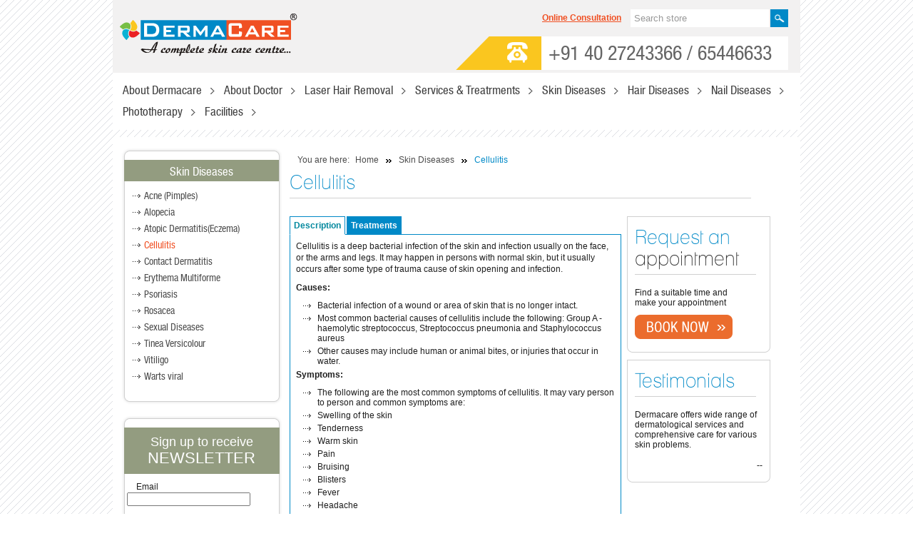

--- FILE ---
content_type: text/html; charset=utf-8
request_url: http://dermacareindia.com/1397-cellulitis
body_size: 36720
content:


<!DOCTYPE html PUBLIC "-//W3C//DTD XHTML 1.0 Transitional//EN" "http://www.w3.org/TR/xhtml1/DTD/xhtml1-transitional.dtd">
<html xmlns="http://www.w3.org/1999/xhtml">
<head id="ctl00_ctl00_Head1"><title>
	Dermacare. Cellulitis
</title><meta name="description" content="Dermacare" /><meta name="keywords" content="Dermacare" /><link href="images/fevicon.png" type="image/ico" rel="shortcut icon" />


        <script src="../Scripts/jquery-1.6.1.min.js" type="text/javascript"></script>		
		<link rel="stylesheet" href="Scripts/prettyPhoto.css" type="text/css" media="screen" title="prettyPhoto main stylesheet" charset="utf-8" />
		<script src="../Scripts/jquery.prettyPhoto.js" type="text/javascript" charset="utf-8"></script>
   


    <meta name="google-site-verification" content="NPqU2Py0G1gO6DD9BOuLx-noWCLINexYkOWmOwKtm4o" /><link href="App_Themes/Dermacare/cloud-zoom.css" type="text/css" rel="stylesheet" /><link href="App_Themes/Dermacare/dermacare_styles.css" type="text/css" rel="stylesheet" /><link href="App_Themes/Dermacare/fonts/specimen_files/grid_12-825-55-15.css" type="text/css" rel="stylesheet" /><link href="App_Themes/Dermacare/fonts/specimen_files/specimen_stylesheet.css" type="text/css" rel="stylesheet" /><link href="/WebResource.axd?d=P8Tw5jYw8dLOZXSAC55e6CzhiLCRPYM8CeLV-rVUWYcTendOaohFFJWOgIkIIwbC3vlgFFiEO2H9nfdEN608axy_jfc-gMygHkhKZwJbFR7__M1LDMe3ob6RzKg0J9L6O7WGD3v3nJyh7FL-go6LTA2&amp;t=637447519010000000" type="text/css" rel="stylesheet" />
<!--Powered by nopCommerce - http://www.nopCommerce.com-->
<!--Copyright (c) 2008-2010-->

<!--Powered by nopCommerce - http://www.nopCommerce.com-->
<!--Copyright (c) 2008-2010-->
</head>
<body>
    <form name="aspnetForm" method="post" action="./1397-cellulitis" onsubmit="javascript:return WebForm_OnSubmit();" id="aspnetForm" class="formcontainer">
<div>
<input type="hidden" name="ctl00_ctl00_cph1_cph1_ctl00_mngr_HiddenField" id="ctl00_ctl00_cph1_cph1_ctl00_mngr_HiddenField" value="" />
<input type="hidden" name="__EVENTTARGET" id="__EVENTTARGET" value="" />
<input type="hidden" name="__EVENTARGUMENT" id="__EVENTARGUMENT" value="" />
<input type="hidden" name="ctl00_ctl00_cph1_cph1_ctl00_CategoryTabs_ClientState" id="ctl00_ctl00_cph1_cph1_ctl00_CategoryTabs_ClientState" value="{&quot;ActiveTabIndex&quot;:0,&quot;TabState&quot;:[true,true,true,true,true,true]}" />
<input type="hidden" name="__VIEWSTATE" id="__VIEWSTATE" value="/[base64]////[base64]////8PZAUmY3RsMDAkY3RsMDAkY3BoMSRjcGgxJGN0bDAwJGx2UHJvZHVjdHMPZ2TVHro/mzwBq0IeOIuSTFXtD+za530xtwjh8nPPVMLO8Q==" />
</div>

<script type="text/javascript">
//<![CDATA[
var theForm = document.forms['aspnetForm'];
if (!theForm) {
    theForm = document.aspnetForm;
}
function __doPostBack(eventTarget, eventArgument) {
    if (!theForm.onsubmit || (theForm.onsubmit() != false)) {
        theForm.__EVENTTARGET.value = eventTarget;
        theForm.__EVENTARGUMENT.value = eventArgument;
        theForm.submit();
    }
}
//]]>
</script>


<script src="/WebResource.axd?d=nofAyogX0qyUejRPEYxB_p-8PSsc8g1MHhmmbpeceyeyuK9c426Fa3vU2uJXn1BG3fKM3O8EujbjtpDK797MdrwGbyuYkPanNvpPL0SRNZg1&amp;t=638901289900000000" type="text/javascript"></script>


<script src="http://dermacareindia.com/Scripts/public.js" type="text/javascript"></script>
<script src="/ScriptResource.axd?d=9bG9s4qH5qNUKudPidlJRnsQokqyypYDkciCRz-ksclC8StaXR1AjYyTMRjJhUSSIsZe_ksOG7T2b80OLJf4cnS-1qiNa1QeMZUFE13hFZSm3SZOF3Ij8fi8kvoErHNqx8mvN7RtqL2ODIx6n44uGfDm5nRlJZsIKPXVhW6fdpY1&amp;t=7f7f23e2" type="text/javascript"></script>
<script src="/ScriptResource.axd?d=sZaZFqh7GDnOQPhNFgey43PtrdOBOFY6KaWaH3nNjK_GgJ2tWw-yH8IaHEjzs7Cyr3cmvGdo5Xz0keNKUI3RIOMhPi19z0fZ2MYmKt8xZopivWuvTHSHnlShXGn6Yi2l8uwoGDLINTkZcfEVSC28Vg2&amp;t=f2cd5c5" type="text/javascript"></script>
<script type="text/javascript">
//<![CDATA[
if (typeof(Sys) === 'undefined') throw new Error('ASP.NET Ajax client-side framework failed to load.');
//]]>
</script>

<script src="/ScriptResource.axd?d=RstRazJzA_NF9jeS_QNnF2e0m8Y-Cpxe7G3IMH1Qi1sSKyTAAsk0RFq129GqatDNyUNzQoQIsLAbDToDgIDz36HMgZSXaKNtf3MDonEluxZPCjckwOo-YvCuXVynJEyVFgOEPJ_FuUxf52m0le21oA2&amp;t=f2cd5c5" type="text/javascript"></script>
<script src="/1397-cellulitis?_TSM_HiddenField_=ctl00_ctl00_cph1_cph1_ctl00_mngr_HiddenField&amp;_TSM_CombinedScripts_=%3b%3bAjaxControlToolkit%2c+Version%3d4.1.40412.0%2c+Culture%3dneutral%2c+PublicKeyToken%3d28f01b0e84b6d53e%3aen-US%3aacfc7575-cdee-46af-964f-5d85d9cdcf92%3ade1feab2%3af9cec9bc%3aa0b0f951%3aa67c2700" type="text/javascript"></script>
<script src="/ScriptResource.axd?d=3o0YmoB62FFJASL95-NR1LgjlSjKtHzMDxnlIYD0MRHC3DJfnBmE-MbJp4PpjRZ641bY16krlaxNkkErmU1IxShXEr6y1-LNzwnwjLAYiesWEB7rSThcMCRM8l_-M3J2-9mc_N4XSsyTxUD8qw1FzQ2&amp;t=f2cd5c5" type="text/javascript"></script>
<script src="/1397-cellulitis?_TSM_HiddenField_=ctl00_ctl00_cph1_cph1_ctl00_mngr_HiddenField&amp;_TSM_CombinedScripts_=%3b%3bAjaxControlToolkit%2c+Version%3d4.1.40412.0%2c+Culture%3dneutral%2c+PublicKeyToken%3d28f01b0e84b6d53e%3aen-US%3aacfc7575-cdee-46af-964f-5d85d9cdcf92%3af2c8e708%3a720a52bf%3a589eaa30%3a289e72ab" type="text/javascript"></script>
<script type="text/javascript">
//<![CDATA[
function WebForm_OnSubmit() {
if (typeof(ValidatorOnSubmit) == "function" && ValidatorOnSubmit() == false) return false;
return true;
}
//]]>
</script>

<div>

	<input type="hidden" name="__VIEWSTATEGENERATOR" id="__VIEWSTATEGENERATOR" value="A0DDA87A" />
	<input type="hidden" name="__EVENTVALIDATION" id="__EVENTVALIDATION" value="/wEdAAWbc3a4tTbiv4OCjRJDBNyqALZnkiAX+pBFD0fJHL8M9GWYad3to52+dRlAHhjoGjqov10+kbXsBQ1Jefdk54MmgFf39Sa/UlDr5NALFtkb4BYQxe4TX/BwmKuX9rZIwz/tG8SCxBYnJgR+B7/Kmpr1" />
</div>
    <div class="main_inner_conatiner">
        <div class="clr">
            
<div class="header">
    <div class="top_wrap">
        <div class="logo_search_inner">
            <div class="logo">
                <a href="http://dermacareindia.com/">
               
                    <img src="../images/logo.png" width="250" height="60" border="0" /></a></div>
            <div class="search_box_inner">
            <div>
           <table border="0" cellspacing="0" cellpadding="0" align="right">
  <tr>
    <td><div class="btn"><a href="http://dermacareindia.com/register.aspx">Online Consultation</a></div></td>
    <td> 

       <table><tr><td> <input name="ctl00$ctl00$ctrlHeader$ctrlSearchBox$txtSearchTerms" type="text" value="Search store" id="ctl00_ctl00_ctrlHeader_ctrlSearchBox_txtSearchTerms" class="text_box" onfocus="if(this.value==&#39;Search store&#39;)this.value=&#39;&#39;" onkeydown="if(event.which || event.keyCode){if ((event.which == 13) || (event.keyCode == 13)) {document.getElementById(&#39;ctl00_ctl00_ctrlHeader_ctrlSearchBox_btnSearch&#39;).click();return false;}} else {return true}; " /></td>
   
        <td><input type="image" name="ctl00$ctl00$ctrlHeader$ctrlSearchBox$btnSearch" id="ctl00_ctl00_ctrlHeader_ctrlSearchBox_btnSearch" src="images/search_btn.jpg" style="border-width:0px;" />
</td></tr> </table>
</td>
  </tr>
</table>

            	
                 
                 
</div>                
                
                
            </div>
            <div class="callus_box_inner">
                <div class="callus_txt">
                    <span>Call Us:</span></div>
                <div class="callus_num">
                    +91 40 27243366 / 65446633</div>
            </div>
        </div>
    </div>

            <div id="navigation_inner">
            <div id="bluemenu" class="bluetabs">
	<ul>
		<li><a href="http://dermacareindia.com/1348-about-dermacare" rel="dropmenu_parent1348"><span>About Dermacare</span></a><div id="dropmenu_parent1348" class="dropmenudiv">
			<div class="dropmenudiv_b">
				<a href="http://dermacareindia.com/1349-history-of-dermacare">History of Dermacare</a>
			</div>
		</div></li><li><a href="http://dermacareindia.com/1350-about-doctor" rel="dropmenu_parent1350"><span>About Doctor</span></a></li><li><a href="http://dermacareindia.com/1433-laser-hair-removal" rel="dropmenu_parent1433"><span>Laser Hair Removal</span></a></li><li><a href="http://dermacareindia.com/1403-services-treatrments" rel="dropmenu_parent1403"><span>Services & Treatrments</span></a><div id="dropmenu_parent1403" class="dropmenudiv">
			<div class="dropmenudiv_b">
				<a href="http://dermacareindia.com/1411-aesthetic-dermatology">Aesthetic Dermatology</a><a href="http://dermacareindia.com/1404-clinical-dermatology">Clinical Dermatology</a>
			</div>
		</div></li><li><a href="http://dermacareindia.com/1374-skin-diseases" rel="dropmenu_parent1374"><span>Skin Diseases</span></a><div id="dropmenu_parent1374" class="dropmenudiv">
			<div class="dropmenudiv_b">
				<a href="http://dermacareindia.com/1380-acne-pimples">Acne (Pimples)</a><a href="http://dermacareindia.com/1381-alopecia">Alopecia</a><a href="http://dermacareindia.com/1383-atopic-dermatitiseczema">Atopic Dermatitis(Eczema)</a><a href="http://dermacareindia.com/1397-cellulitis">Cellulitis</a><a href="http://dermacareindia.com/1398-contact-dermatitis">Contact Dermatitis</a><a href="http://dermacareindia.com/1399-erythema-multiforme">Erythema Multiforme</a><a href="http://dermacareindia.com/1379-psoriasis">Psoriasis</a><a href="http://dermacareindia.com/1396-rosacea">Rosacea</a><a href="http://dermacareindia.com/1386-sexual-diseases">Sexual Diseases</a><a href="http://dermacareindia.com/1400-tinea-versicolour">Tinea Versicolour</a><a href="http://dermacareindia.com/1378-vitiligo">Vitiligo</a><a href="http://dermacareindia.com/1385-warts-viral">Warts viral</a>
			</div>
		</div></li><li><a href="http://dermacareindia.com/1375-hair-diseases" rel="dropmenu_parent1375"><span>Hair Diseases</span></a><div id="dropmenu_parent1375" class="dropmenudiv">
			<div class="dropmenudiv_b">
				<a href="http://dermacareindia.com/1390-alopecia">Alopecia</a><a href="http://dermacareindia.com/1391-genetic-hair-disorders">Genetic hair disorders</a><a href="http://dermacareindia.com/1388-hair-shaft-abnormalities">Hair Shaft Abnormalities</a><a href="http://dermacareindia.com/1389-infectious-hair-diseases">Infectious hair diseases</a>
			</div>
		</div></li><li><a href="http://dermacareindia.com/1402-nail-diseases" rel="dropmenu_parent1402"><span>Nail Diseases</span></a></li><li><a href="http://dermacareindia.com/1426-phototherapy" rel="dropmenu_parent1426"><span>Phototherapy</span></a></li><li><a href="http://dermacareindia.com/1368-facilities" rel="dropmenu_parent1368"><span>Facilities</span></a><div id="dropmenu_parent1368" class="dropmenudiv">
			<div class="dropmenudiv_b">
				<a href="http://dermacareindia.com/1377-dermacare-pharmacy">Dermacare Pharmacy</a><a href="http://dermacareindia.com/1376-diagnostic-services">Diagnostic Services</a>
			</div>
		</div></li>
	</ul>
</div>
   



            </div>
            
   <div>
   <div class="inner_banner">
    
   </div> 
   <div id="content_wrapper_inner">
        <div style="float:left;">
        
            <div style="clear:both;">
            
<div id="left_nav">
<div class="services_box">
    <div class="services_box_top"></div>
      <div class="services_box_mid">
      <a id="ctl00_ctl00_cph1_cph2_ctrlCategoryNavigation_hlParentCategory" href="http://dermacareindia.com/1374-skin-diseases"><h2>Skin Diseases</h2></a>
      <ul>
        <li class=""><a href="http://dermacareindia.com/1380-acne-pimples">Acne (Pimples)</a></li><li class=""><a href="http://dermacareindia.com/1381-alopecia">Alopecia</a></li><li class=""><a href="http://dermacareindia.com/1383-atopic-dermatitiseczema">Atopic Dermatitis(Eczema)</a></li><li class="active"><a href="http://dermacareindia.com/1397-cellulitis">Cellulitis</a></li><li class=""><a href="http://dermacareindia.com/1398-contact-dermatitis">Contact Dermatitis</a></li><li class=""><a href="http://dermacareindia.com/1399-erythema-multiforme">Erythema Multiforme</a></li><li class=""><a href="http://dermacareindia.com/1379-psoriasis">Psoriasis</a></li><li class=""><a href="http://dermacareindia.com/1396-rosacea">Rosacea</a></li><li class=""><a href="http://dermacareindia.com/1386-sexual-diseases">Sexual Diseases</a></li><li class=""><a href="http://dermacareindia.com/1400-tinea-versicolour">Tinea Versicolour</a></li><li class=""><a href="http://dermacareindia.com/1378-vitiligo">Vitiligo</a></li><li class=""><a href="http://dermacareindia.com/1385-warts-viral">Warts viral</a></li>
        </ul>
       </div>
        <div class="services_box_bottom"></div>
    </div>
    
</div>



            </div>
            <div style="clear:both;">
           

<div id="left_nav">
<div class="services_box">
    <div class="services_box_top"></div>
      <div class="services_box_mid">
      <div class="help_u_txt">Sign up to receive<br />
            	<span>Newsletter</span>
            </div>
     
        <div class="sub_wrap">    <p>Email</p>
          <input name="ctl00$ctl00$cph1$cph2$ctrlNewsLetterSubscriptionBoxControl$txtEmail$txtValue" type="text" id="ctl00_ctl00_cph1_cph2_ctrlNewsLetterSubscriptionBoxControl_txtEmail_txtValue" />
<span id="ctl00_ctl00_cph1_cph2_ctrlNewsLetterSubscriptionBoxControl_txtEmail_rfvValue" style="color:Red;display:none;">*</span>
<span id="ctl00_ctl00_cph1_cph2_ctrlNewsLetterSubscriptionBoxControl_txtEmail_revValue" style="color:Red;display:none;">Oops! There is something wrong in your email</span>

          
          <div class="call_us_at_num">
            <input type="image" name="ctl00$ctl00$cph1$cph2$ctrlNewsLetterSubscriptionBoxControl$btnSubscribe" id="ctl00_ctl00_cph1_cph2_ctrlNewsLetterSubscriptionBoxControl_btnSubscribe" class="call_us_at_num" src="images/subscribe.png" onclick="javascript:WebForm_DoPostBackWithOptions(new WebForm_PostBackOptions(&quot;ctl00$ctl00$cph1$cph2$ctrlNewsLetterSubscriptionBoxControl$btnSubscribe&quot;, &quot;&quot;, true, &quot;NewsLetterSubscriptionValidation&quot;, &quot;&quot;, false, false))" style="border-width:0px;" />
          </div>
           
          </div>
       </div>
        <div class="services_box_bottom"></div>
    </div>
    
</div>







              
          
           </div>
        
    </div>
    
            
    
    
<div class="content_container">
    
    <div class="bradcrum_menu">
        <ul>
            <li><span>You are here:</span></li>
            <li><a href='http://dermacareindia.com/'>Home</a> </li>
            
                    <div class="bradcrum_menuarrow">
                        &nbsp;</div>
                    <li><a href='http://dermacareindia.com/1374-skin-diseases'>
                        Skin Diseases</a></li>
                
            <li class="bradcrum_menuarrow">
                &nbsp;</li>
            <li>
                <span id="ctl00_ctl00_cph1_cph1_ctl00_lblCurrentPage" class="active_page">Cellulitis</span>
            </li>
        </ul>
    </div>
    <div class="clear">
    </div>
    
    
    <h1>
        Cellulitis</h1>
    <div class="clear pad">
    	<table border="0" cellspacing="0" cellpadding="0">
  <tr>
    <td valign="top" align="left">  
    <div id="content_box">
            <div id="ctl00_ctl00_cph1_cph1_ctl00_categorydata">
                <script type="text/javascript">
//<![CDATA[
Sys.WebForms.PageRequestManager._initialize('ctl00$ctl00$cph1$cph1$ctl00$mngr', 'aspnetForm', ['tctl00$ctl00$cph1$cph1$ctl00$ctrlTestimonial$SlideShow',''], ['ctl00$ctl00$cph1$cph1$ctl00$ctrlTestimonial$SlideShowTimer',''], [], 90, 'ctl00$ctl00');
//]]>
</script>

                
                <div id="ctl00_ctl00_cph1_cph1_ctl00_CategoryTabs" class="TabPanel" style="visibility:hidden;">
	<div id="ctl00_ctl00_cph1_cph1_ctl00_CategoryTabs_header">
		<span id="ctl00_ctl00_cph1_cph1_ctl00_CategoryTabs_pnlCategoryInfo_tab"><span class="ajax__tab_outer"><span class="ajax__tab_inner"><span class="ajax__tab_tab" id="__tab_ctl00_ctl00_cph1_cph1_ctl00_CategoryTabs_pnlCategoryInfo">Description</span></span></span></span><span id="ctl00_ctl00_cph1_cph1_ctl00_CategoryTabs_pnlCategoryTreatments_tab"><span class="ajax__tab_outer"><span class="ajax__tab_inner"><span class="ajax__tab_tab" id="__tab_ctl00_ctl00_cph1_cph1_ctl00_CategoryTabs_pnlCategoryTreatments">Treatments</span></span></span></span>
	</div><div id="ctl00_ctl00_cph1_cph1_ctl00_CategoryTabs_body">
		<div id="ctl00_ctl00_cph1_cph1_ctl00_CategoryTabs_pnlCategoryInfo" class="ajax__tab_panel">
			
                            <p>Cellulitis is a deep bacterial infection of the skin and infection usually on the face, or the arms and legs. It may happen in persons with normal skin, but it usually occurs after some type of trauma cause of skin opening and infection.</p>
<p><strong>Causes:&nbsp;<br />
</strong></p>
<ul>
    <li>Bacterial infection of a wound or area of skin that is no longer intact.&nbsp;</li>
    <li>Most common bacterial causes of cellulitis include the following: Group A - haemolytic streptococcus, Streptococcus pneumonia and Staphylococcus aureus</li>
    <li>Other causes may include human or animal bites, or injuries that occur in water.</li>
</ul>
<p><strong>Symptoms:</strong></p>
<ul>
    <li>The following are the most common symptoms of cellulitis. It may vary person to person and common symptoms are:</li>
    <li>Swelling of the skin</li>
    <li>Tenderness</li>
    <li>Warm skin</li>
    <li>Pain</li>
    <li>Bruising</li>
    <li>Blisters</li>
    <li>Fever</li>
    <li>Headache</li>
    <li>Chills</li>
    <li>Feeling weak</li>
    <li>Red streaks from the original site of the cellulitis</li>
</ul>
<p>Some cases of cellulitis are considered an emergency. Always consult your physician immediately if you notice any of the following symptoms:</p>
<ul>
    <li>Inflamed skin and red rash</li>
    <li>Fever</li>
    <li>Numbness, tingling, or other changes in a hand, arm, leg, or foot of affected area</li>
    <li>Skin turns black</li>
    <li>Red and swollen &nbsp;around your eye(s) or behind the ear(s)</li>
    <li>Diabetic or have a weakened immune system&nbsp;</li>
    <li>The symptoms of cellulitis may resemble other skin conditions. Always consult your physician for a diagnosis</li>
</ul>
<p><strong>Diagnosis:<br />
</strong>Diagnosis is usually carried out after study of medical history and physical examination.&nbsp;Blood and skin samples may be taken to confirm the diagnosis and the type of bacteria that is present.</p>
<p>&nbsp;</p>
<div class="mrz_top14">&nbsp;</div>
<p>&nbsp;</p>
                        
		</div><div id="ctl00_ctl00_cph1_cph1_ctl00_CategoryTabs_pnlCategoryTreatments" class="ajax__tab_panel" style="display:none;visibility:hidden;">
			
                            
            <div class="dtable">
                <div class="Question">
                    Treatment for Cellulitis
                </div>
                    <div class="Answer">
                        <p>Specific treatment for cellulitis will be determined by your physician based on:</p>
<ul>
    <li>Your age, overall health, and medical history</li>
    <li>Extent of the condition</li>
    <li>Your tolerance for specific medications, procedures, or therapies</li>
    <li>The course of the condition Your opinion or preference</li>
</ul>
<p>Immediate treatment can help prevent the spread of cellulitis. Treatment may include:</p>
<ul>
    <li>Oral or intravenous (IV) antibiotics</li>
    <li>Warm, wet dressings on the infection site</li>
    <li>Surgical intervention</li>
    <li>If you have an extremity (arm or leg) that is affected, your physician may have you</li>
    <li>Elevate the extremity and decrease the amount of activity</li>
    <li>Based on the physical examination, your physician may treat you in the hospital</li>
    <li>Depending on the severity of the cellulitis</li>
</ul>
<p><strong>The information provided here acts just as a reference and in no way substitutes advice(s) given to you by your doctor. For advice call Dermacare.</strong></p>
                    </div>
               </div> 
            

                        
		</div>
	</div>
</div>
                
                
            </div>
            
        </div>
        
        </td>
    <td valign="top" align="left"><div id="right_nav">
            <div class="right_nav_content" style="height:163px;">
                <h1>Request an 
<span>appointment</span></h1>
          <span>Find a suitable time and<br />
          make your appointment</span>
          <div class="book_now_button">
            <a href="http://dermacareindia.com/onlineappointmentform.aspx"><img id="ctl00_ctl00_cph1_cph1_ctl00_imgBookNow" src="images/book_now_btn.png" style="border-width:0px;" /></a>
            </div>
            </div>
            <div class="right_nav_bottom">
            </div>
        	<div class="clr"></div>
         
        	<div class="right_nav_content">
          
           	<h1>Testimonials</h1>
              <span id="ctl00_ctl00_cph1_cph1_ctl00_ctrlTestimonial_SlideShowTimer" style="visibility:hidden;display:none;"></span>
<div id="ctl00_ctl00_cph1_cph1_ctl00_ctrlTestimonial_SlideShow">
	

        

            

        <span id="ctl00_ctl00_cph1_cph1_ctl00_ctrlTestimonial_ltrlTestimonials">Dermacare offers wide range of dermatological services and comprehensive care for various skin problems.<div class='testimonials_name'>--</div></span>

    
</div>








            </div>
            <div class="right_nav_bottom">
            </div>
        </div></td>
  </tr>
</table>

      
        
        
    </div>
</div>



        </div>
	</div>
	
<div id="footer">
    <div class="footer_left">
        <div class="clear pad">
            
            <a href="http://dermacareindia.com/NewsArchive.aspx">News</a><span>|</span>
            <a href="http://dermacareindia.com/ContactUs.aspx">Contact Us</a><span>|</span>
            <a href="http://dermacareindia.com/Disclaimer.aspx">Disclaimer</a><span>|</span>
            <a href="http://dermacareindia.com/PrivacyInfo.aspx">Privacy Policy</a>
        </div>
        <div class="copy_rights">
            Copyright &copy; 2012 DermaCare. All rights reserved</div>
        
    </div>
    <div class="footer_right">
        <div class="clear">
            <div class="social_icons">
                <a href="http://www.facebook.com" target="_blank">
                    <img src="../images/facebook.png" width="32" height="32" border="0" /></a></div>
            <div class="social_icons">
                <a href="http://www.twitter.com" target="_blank">
                    <img src="../images/twitter.png" width="32" height="32" border="0" /></a></div>
            <div class="social_icons">
                <a href="http://www.linkedin.com" target="_blank">
                    <img src="../images/linked_in.png" width="32" height="32" border="0" /></a></div>
        </div>
        <div class=" clear fr pad">
            <a href="http://printmind.co.uk/" target="_blank">
                <img src="../images/powered_by.png" width="97" height="39" border="0" /></a></div>
    </div>
</div>


            <div class="clear"></div>
        </div>
		   
        
       
    </div>
    
<script type="text/javascript">
//<![CDATA[
var Page_Validators =  new Array(document.getElementById("ctl00_ctl00_cph1_cph2_ctrlNewsLetterSubscriptionBoxControl_txtEmail_rfvValue"), document.getElementById("ctl00_ctl00_cph1_cph2_ctrlNewsLetterSubscriptionBoxControl_txtEmail_revValue"));
//]]>
</script>

<script type="text/javascript">
//<![CDATA[
var ctl00_ctl00_cph1_cph2_ctrlNewsLetterSubscriptionBoxControl_txtEmail_rfvValue = document.all ? document.all["ctl00_ctl00_cph1_cph2_ctrlNewsLetterSubscriptionBoxControl_txtEmail_rfvValue"] : document.getElementById("ctl00_ctl00_cph1_cph2_ctrlNewsLetterSubscriptionBoxControl_txtEmail_rfvValue");
ctl00_ctl00_cph1_cph2_ctrlNewsLetterSubscriptionBoxControl_txtEmail_rfvValue.controltovalidate = "ctl00_ctl00_cph1_cph2_ctrlNewsLetterSubscriptionBoxControl_txtEmail_txtValue";
ctl00_ctl00_cph1_cph2_ctrlNewsLetterSubscriptionBoxControl_txtEmail_rfvValue.display = "Dynamic";
ctl00_ctl00_cph1_cph2_ctrlNewsLetterSubscriptionBoxControl_txtEmail_rfvValue.validationGroup = "NewsLetterSubscriptionValidation";
ctl00_ctl00_cph1_cph2_ctrlNewsLetterSubscriptionBoxControl_txtEmail_rfvValue.evaluationfunction = "RequiredFieldValidatorEvaluateIsValid";
ctl00_ctl00_cph1_cph2_ctrlNewsLetterSubscriptionBoxControl_txtEmail_rfvValue.initialvalue = "";
var ctl00_ctl00_cph1_cph2_ctrlNewsLetterSubscriptionBoxControl_txtEmail_revValue = document.all ? document.all["ctl00_ctl00_cph1_cph2_ctrlNewsLetterSubscriptionBoxControl_txtEmail_revValue"] : document.getElementById("ctl00_ctl00_cph1_cph2_ctrlNewsLetterSubscriptionBoxControl_txtEmail_revValue");
ctl00_ctl00_cph1_cph2_ctrlNewsLetterSubscriptionBoxControl_txtEmail_revValue.controltovalidate = "ctl00_ctl00_cph1_cph2_ctrlNewsLetterSubscriptionBoxControl_txtEmail_txtValue";
ctl00_ctl00_cph1_cph2_ctrlNewsLetterSubscriptionBoxControl_txtEmail_revValue.errormessage = "Oops! There is something wrong in your email";
ctl00_ctl00_cph1_cph2_ctrlNewsLetterSubscriptionBoxControl_txtEmail_revValue.display = "Dynamic";
ctl00_ctl00_cph1_cph2_ctrlNewsLetterSubscriptionBoxControl_txtEmail_revValue.validationGroup = "NewsLetterSubscriptionValidation";
ctl00_ctl00_cph1_cph2_ctrlNewsLetterSubscriptionBoxControl_txtEmail_revValue.evaluationfunction = "RegularExpressionValidatorEvaluateIsValid";
ctl00_ctl00_cph1_cph2_ctrlNewsLetterSubscriptionBoxControl_txtEmail_revValue.validationexpression = ".+@.+\\..+";
//]]>
</script>


<script type="text/javascript">
//<![CDATA[
(function() {var fn = function() {$get("ctl00_ctl00_cph1_cph1_ctl00_mngr_HiddenField").value = '';Sys.Application.remove_init(fn);};Sys.Application.add_init(fn);})();
var Page_ValidationActive = false;
if (typeof(ValidatorOnLoad) == "function") {
    ValidatorOnLoad();
}

function ValidatorOnSubmit() {
    if (Page_ValidationActive) {
        return ValidatorCommonOnSubmit();
    }
    else {
        return true;
    }
}
        
document.getElementById('ctl00_ctl00_cph1_cph2_ctrlNewsLetterSubscriptionBoxControl_txtEmail_rfvValue').dispose = function() {
    Array.remove(Page_Validators, document.getElementById('ctl00_ctl00_cph1_cph2_ctrlNewsLetterSubscriptionBoxControl_txtEmail_rfvValue'));
}

document.getElementById('ctl00_ctl00_cph1_cph2_ctrlNewsLetterSubscriptionBoxControl_txtEmail_revValue').dispose = function() {
    Array.remove(Page_Validators, document.getElementById('ctl00_ctl00_cph1_cph2_ctrlNewsLetterSubscriptionBoxControl_txtEmail_revValue'));
}
Sys.Application.add_init(function() {
    $create(Sys.Extended.UI.TabPanel, {"headerTab":$get("__tab_ctl00_ctl00_cph1_cph1_ctl00_CategoryTabs_pnlCategoryInfo"),"ownerID":"ctl00_ctl00_cph1_cph1_ctl00_CategoryTabs"}, null, {"owner":"ctl00_ctl00_cph1_cph1_ctl00_CategoryTabs"}, $get("ctl00_ctl00_cph1_cph1_ctl00_CategoryTabs_pnlCategoryInfo"));
});
Sys.Application.add_init(function() {
    $create(Sys.Extended.UI.TabPanel, {"headerTab":$get("__tab_ctl00_ctl00_cph1_cph1_ctl00_CategoryTabs_pnlCategoryTreatments"),"ownerID":"ctl00_ctl00_cph1_cph1_ctl00_CategoryTabs"}, null, {"owner":"ctl00_ctl00_cph1_cph1_ctl00_CategoryTabs"}, $get("ctl00_ctl00_cph1_cph1_ctl00_CategoryTabs_pnlCategoryTreatments"));
});
Sys.Application.add_init(function() {
    $create(Sys.Extended.UI.TabContainer, {"activeTabIndex":0,"clientStateField":$get("ctl00_ctl00_cph1_cph1_ctl00_CategoryTabs_ClientState")}, null, null, $get("ctl00_ctl00_cph1_cph1_ctl00_CategoryTabs"));
});
Sys.Application.add_init(function() {
    $create(Sys.UI._Timer, {"enabled":true,"interval":10000,"uniqueID":"ctl00$ctl00$cph1$cph1$ctl00$ctrlTestimonial$SlideShowTimer"}, null, null, $get("ctl00_ctl00_cph1_cph1_ctl00_ctrlTestimonial_SlideShowTimer"));
});
Sys.Application.add_init(function() {
    $create(Sys.Extended.UI.Animation.UpdatePanelAnimationBehavior, {"OnUpdated":"{\"AnimationName\":\"FadeIn\",\"Duration\":\"2\",\"Fps\":\"20\",\"minimumOpacity\":\".5\",\"AnimationChildren\":[]}","OnUpdating":"{\"AnimationName\":\"FadeOut\",\"Duration\":\".5\",\"Fps\":\"20\",\"minimumOpacity\":\".5\",\"AnimationChildren\":[]}","id":"animation"}, null, null, $get("ctl00_ctl00_cph1_cph1_ctl00_ctrlTestimonial_SlideShow"));
});
//]]>
</script>
</form>

</body>
</html>


--- FILE ---
content_type: text/css
request_url: http://dermacareindia.com/App_Themes/Dermacare/dermacare_styles.css
body_size: 32005
content:
@charset "utf-8";
/* CSS Document */

@font-face {
    font-family: 'HelveticaNeueLT57CnRegular';
    src: url('fonts/helvetica_lt_57_condensed-webfont.eot');
    src: url('fonts/helvetica_lt_57_condensed-webfont.eot?#iefix') format('embedded-opentype'),
         url('fonts/helvetica_lt_57_condensed-webfont.woff') format('woff'),
         url('fonts/helvetica_lt_57_condensed-webfont.ttf') format('truetype'),
         url('fonts/helvetica_lt_57_condensed-webfont.svg#HelveticaNeueLT57CnRegular') format('svg');
    font-weight: normal;
    font-style: normal;
}

@font-face {
    font-family: 'LaneNarrowRegular';
    src: url('fonts/lanenar_-webfont.eot');
    src: url('fonts/lanenar_-webfont.eot?#iefix') format('embedded-opentype'),
         url('fonts/lanenar_-webfont.woff') format('woff'),
         url('fonts/lanenar_-webfont.ttf') format('truetype'),
         url('fonts/lanenar_-webfont.svg#LaneNarrowRegular') format('svg');
    font-weight: normal;
    font-style: normal;

}

html, body, div, pre, form, fieldset, span, strong, input, h1, h2, h3, h4, h5, h6, p, textarea, ul, ol, li, dl, dt, dd, blockquote, th, td, img, a
{	margin:0px auto; padding:0px;}
body{ background:#FFF url(images/body_pattern.png) repeat left top; font-family:Arial, Helvetica, sans-serif; font-size:12px;  color:#1f1f1f;}
h1, h2, h3, h4, h5, h6 { font-size:100%; font-weight:normal;  font-family: 'HelveticaNeueLT57CnRegular';}
a{ text-decoration:none;}
p{ line-height:16px; font-family:Arial, Helvetica, sans-serif;}
img{border:0px;}
ul,ol,li{ list-style:none;}
.clear{ clear:both; width:100%;}
.fl{ float:left;}
.fr{ float:right;}
.pad{ padding:7px 0px;}
.pad_round{ padding:0px 10px 10px 0px;}
#main
{	display:table; width:100%}
#banner{ z-index:-100; position:absolute; top:0px; width:100%; height:558px; background:url(images/main_div_bg.png) no-repeat center top;}
/*#main_conatiner{ width:1003px; display:table; padding:0px 0px 14px 0px; position:absolute; z-index:100; top:0px;}
*/
.logo_nav_wrapper
{ background:url(images/home_logo_nav_bg.png) no-repeat 395px top; float:right; height:167px; width:600px;
padding:0px 0px 0px 407px; z-index:100; top:0px;  position:absolute;}
.logo_search_box
{ padding:0px 0px 0px 29px; width:570px; height:82px; float:left;}
.logo{ width:250px; height:60px; padding:9px 0px 0px 10px; float:left;}
.search_box{ width:220px; height:25px; padding:18px 20px 0px 0px; float:right;}
.search_box .btn { font-family:Tahoma; font-size:11px; font-weight:bold; text-align:left; padding-left:3px; padding-bottom:6px;}
.search_box .btn a{background: url(images/arrow_sets.png) right -38px no-repeat; padding-right:15px; color:#3E3E3E;}
.search_box .btn a:hover{color:#F05023;}

.search_box_inner{width:370px; /*height:25px;*/ padding:0px 15px 5px 50px; float:right;}
.search_box input[type="password"], .text_box, .search_box_inner input[type="password"]
{	width:184px; height:25px; line-height:22px;padding:0px 5px 0px 5px; border-top:1px solid #f2f1f1; border-bottom:1px solid #f2f1f1; border-left:1px solid #f2f1f1; border-right:0px solid #f2f1f1; float:left; font-family:Arial, Helvetica, sans-serif; color:#999999;}
.search_box input[type="image"], .search_btn_bg, .search_box_inner input[type="image"]
{ height:25px; width:25px; margin:0px; float:left; border:0px;}
#navigation
{ height:80px; width:100%; float:left; font-family: 'HelveticaNeueLT57CnRegular'; font-size:17px; line-height:30px; color:#3e3e3e;}
#navigation_inner
{ background:#FFF; height:50px; width:964px; font-family: 'HelveticaNeueLT57CnRegular'; font-size:17px; line-height:30px; color:#3e3e3e; margin:0px auto;}
#navigation ul, #navigation_inner ul{ padding:10px 0px 10px 5px; margin:0px;}
/*#navigation ul li, #navigation_inner ul li{ float:left; padding:0px 0px 0px 0px;}
#navigation ul li a, #navigation ul li.active, #navigation_inner ul li a, #navigation_inner ul li.active{ line-height:30px; height:30px; display:block; padding:0px 22px 0px 9px;}
#navigation ul li a, #navigation_inner ul li a{ color:#3e3e3e; background:url(images/arrow_sets.png) no-repeat right -30px;}
#navigation ul li a:hover, #navigation_inner ul li a:hover{ color:#77be45; background:url(images/arrow_sets.png) no-repeat right -60px;}
#navigation ul li.active, #navigation_inner ul li.active{ color:#77be45; background:url(images/arrow_sets.png) no-repeat right 0px;}
*/
.callus_box{ margin:497px 0px 0px 430px; width:546px; height:47px; clear:both; float:right; font-family: 'HelveticaNeueLT57CnRegular'; font-size:30px; font-weight:lighter; z-index:10; top:0px;  position:absolute;}
.callus_box_inner{ margin:5px 0px 0px 0px; width:483px; height:47px; float:right; font-family: 'HelveticaNeueLT57CnRegular'; font-size:30px;}
.callus_txt, .callus_num, .callus_txt span{ height:47px; line-height:50px; float:left;}
.callus_txt{ width:73px; padding:0px 0px 0px 47px; background:url(images/tel_corner_bg.png) no-repeat left top;}
.callus_txt span{ width:73px; background:url(images/phone_icon.png) 25px 8px no-repeat #fac61f; text-align:right; padding-right:10px; color:#FFF; overflow:hidden; font-size:0;}
.callus_num{ width:406px; background:#FFF; padding:0px 0px 0px 10px; color:#666; font-size:28px;}

.logo_search_inner .callus_num{ width:336px;}

/*--------CONTENT WRAPPER---------------------------------*/
#content_wrapper_home
{	background:#FFF; display:table; width:924px; clear:both; margin:0px auto; padding:10px 20px 15px 20px; top:558px;   font-family:Arial, Helvetica, sans-serif; font-size:11px; color:#626262;}
.call_us_at_box{ background:url(images/call-us_bg.png) no-repeat left top; width:227px; height:159px; font-family: 'HelveticaNeueLT57CnRegular'; margin:0px 5px 0px 0px; padding:20px 5px 0px 5px; text-align:center; float:left;}
.help_u_txt{ width:198px; height:45px; text-align:center; background:#939c80; color:#FFF; font-size:18px; line-height:normal; padding:10px;}
.help_u_txt span{ font-size:22px; line-height:24px; text-transform:uppercase;}
.call_us_at_box input[type="text"]{width:200px; height:21px; border:1px solid #CDCDCD; background:#f5f8ee; clear:both; margin:2px 0px;}
.call_us_at_box p{ font-size:14px; color:#333; padding:5px 0px 3px 0px; clear:both;}
h2{ font-size:22px; color:#eb6c2d; padding:0px 0px 0px 0px; clear:both; line-height:26px;}
.call_us_at_num a{ background:url(images/call_us_num.png) no-repeat center top; height:34px; color:#FFF; font-size:20px; line-height:40px; margin:10px 0px 0px 0px; text-transform:uppercase; display:block;}

.testimonials_box{ width:248px; height:180px; margin:0px 5px 0px 0px;/* background:#EFEFEF;*/ float:left;}
.testimonials_top_left, .testimonials_top_right, .testimonials_bottom_left, .testimonials_bottom_right
{ width:12px; height:12px; float:left;}
.testimonials_top_left{ background:url(images/round_rect_corner.png) no-repeat 0px 0px;}
.testimonials_top_right{ background:url(images/round_rect_corner.png) no-repeat -14px 0px;}
.testimonials_bottom_left{ background:url(images/round_rect_corner.png) no-repeat 0px -14px;}
.testimonials_bottom_right{ background:url(images/round_rect_corner.png) no-repeat -14px -14px;}

.testimonials_left, .testimonials_right{ width:12px; height:156px; float:left;}
.testimonials_left{ background:url(images/left_bg.png) repeat-y left top;}
.testimonials_right{ background:url(images/right_bg.png) repeat-y right top;}

.testimonials_top, .testimonials_bottom{ width:224px; height:12px; float:left;}
.testimonials_top{ background:url(images/top_bg.png) repeat-x left top;}
.testimonials_bottom{ background:url(images/bottom_bg.png) repeat-x left top;}

.testimonials{ float:left; width:204px; height:136px; background:#FFF; padding:10px;}
.testimonials #ctrlTestimonial_SlideShow span{ padding:10px 0px 0px 40px; background:url(images/quote_bg.png) no-repeat 10px 10px;}
.testimonials_name{ padding:15px 0px 0px 0px; font-weight:bold; text-align:right; clear:both;}
.testimonials h1, .online_appointment h1, h1{ font-size:26px; line-height:26px; color:#eb6c2d; text-align:left;}
.testimonials h1 span, .online_appointment h1 span, h1 span{ color:#2e2e2e;}
.online_appointment{ background:url(images/online-appointment_bg.png) no-repeat left top; width:180px; height:142px; float:left; padding:24px 135px 14px 24px;}
.online_appointment p{ padding:0px 0px 5px 0px; font-weight:bold; color:#666;}
.book_now_button{ float:left; padding-top: 10px;}

/*--------------------------------------*/
#footer{ display:table; width:924px; padding:5px 20px 20px 20px; background:#FFF; margin:0px auto; font-size:11px; font-family:Arial, Helvetica, sans-serif; font-size:11px; border-top:solid 1px #dfe1e2;}
.footer_left{ width:630px; float:left;  color:#666;}
.footer_left a{ float:left; padding:0px 7px 0px 7px; color:#666; font-weight:bold; font-size:1em;}
.footer_left span{ float:left;}
.copy_rights{ clear:both; padding:7px;}
.footer_right{ width:250px; float:right; text-align:right;}
.social_icons{ float:right;; padding:0px 0px 0px 8px;}
.poweredby{ clear:both; float:right;}


/*--------INNER PAGES------------------------------*/
#main_inner_conatiner{ width:964px; display:table; margin:0px auto; padding:0px 0px 0px 0px; background:#FFF;}
.logo_search_inner
{ background:#f2f1f1; height:92px; width:964px; padding:10px 0px 0px 0px;}
.inner_banner{ clear:both; width:964px; height:10px; display:table;}
.inner_banner a{ display:table;}

#content_wrapper_inner
{	background:#FFF; display:table; min-height:450px; width:944px; clear:both; margin:0px auto; padding:15px 10px 15px 10px;}
#left_nav{ width:228px; display:table; float:left; padding:0px 0px 0px 0px;}
.services_box{ width:227px; display:table; padding-bottom:15px;}
.services_box_top{ width:227px; height:12px; background:url(images/top_bot_bg.png) no-repeat left top;}
.services_box_bottom{ width:227px; height:12px; background:url(images/top_bot_bg.png) no-repeat left bottom;}
.services_box_mid{ width:217px; padding:5px 5px 5px 5px; background:url(images/mid_bg.png) 1px top repeat-y ;}
.services_box h1{ padding:5px 10px 5px 10px;}
.services_box h2{ background:#939c80; height:30px; line-height:34px; text-align:center; color:#FFF; font-size:17px;}
.services_box ul{ padding:10px 8px 10px 12px;  font-family: 'HelveticaNeueLT57CnRegular';}
.services_box ul li a{ background:url(images/list_style.jpg) no-repeat left 8px; font-size:14px; color:#4c4c4c; line-height:18px; padding:2px 0px 3px 16px; clear:both; display:block;}
.services_box ul li a:hover{ color:#939c80; display:block;}
.services_box ul li.active a{ color:#f05023; display:block;}
.services_box p.testimo{ color:#626262; padding:10px 0px 0px 40px; background:url(images/quote_bg.png) no-repeat 10px 10px;}

.services_box_mid .sub_wrap{ padding:10px 4px 2px;}
.services_box_mid .sub_wrap p{ float:left; width:44px; text-align:right; padding-right:6px;}
.services_box_mid .sub_wrap input[type="text"]{ float:left;}
.services_box_mid .sub_wrap .call_us_at_num{ padding:14px 0 0 21px;}
/*---------------multilevel left nav------------------*/
.services_box ul li.sub
{ color:#4c4c4c; display:block; padding:0px 0px 0px 15px;}
.services_box ul li.sub a{ color:#4c4c4c; display:block; background:url(images/list_style.jpg) no-repeat -3px 8px;}
.services_box ul li.sub a:hover{ color:#939c80; display:block;}
.services_box ul li.sub a.sub_active{ color:#f05023; display:block;}


.content_container{ /*width:660px;*/ float:left; padding:5px 0px 5px 10px; min-height:240px;}
.content_container p{ padding:0px 0px 10px 0px;}


.bradcrum_menu{ height:25px; line-height:25px; width:660px; color:#4c4c4c;}
/*.bradcrum_menu a{ line-height:25px; padding:0px 15px 0px 0px; float:left; background:url(images/arrows.jpg) no-repeat right 11px;  color:#4c4c4c;}*/
.bradcrum_menu a{ line-height:25px; padding:0px 8px 0px 0px; float:left; color:#4c4c4c;}
.bradcrum_menuarrow{ background:url(images/arrows.jpg) no-repeat right 11px;float:left; width:10px; margin-right:10px;}
.bradcrum_menu span{ line-height:25px; padding:0px 8px 0px 0px; float:left;}
.bradcrum_menu span.active_page{ line-height:25px; padding:0px 8px 0px 0px; float:left; color:#0089c7;}
.bradcrum_menu li{ list-style:none; float:left;}

.content_container h1{ font-family: 'LaneNarrowRegular'; color:#0089c7; font-size:28px; width:95%; border-bottom:1px solid #d0d0d0; float:left; padding:5px 0px 5px 0px; line-height:30px;}
#content_box{ width:440px; padding:0; float:left; display:table;}
.side_borders{border:1px solid #0089C7;}
#content_box p{ padding:0px 0px 10px 0px;}
#content_box a{color: #EB6C2D;
    font-size: 13px;
    font-weight: bold;
    }

#right_nav{ width:216px; float:right; display:table; padding:0px 0px 15px 15px;}
.right_nav_bottom{ width:201px; height:12px;padding-bottom:10px; background:url(images/onilne_inner_bottom.png) no-repeat left top;}
.right_nav_content{ width:179px; border-top:1px solid #d0d0d0; border-right:1px solid #d0d0d0; border-left:1px solid #d0d0d0; padding:10px 10px 5px 10px;}
.right_nav_content h2{  font-family: 'HelveticaNeueLT57CnRegular'; font-size:24px; line-height:26px; color:#eb6c2d; text-align:left;}
.right_nav_content h2 span{ color:#2e2e2e;}
.right_nav_content p{ padding:10px 0px 15px 0px; font-weight:bold; color:#666;}

/*---------Contact_from-------------------------------*/
ul.contact_form{ width:320px; float:left; display:table; padding:0 10px 10px;}
ul.contact_form li.label_txt{ float:left; line-height:22px; text-align:left; font-size:13px; color:#666; width:120px; margin-bottom:10px;}
ul.contact_form li.inputs{ float:left; width:200px; margin-bottom:10px;}



ul.contact_form input[type="text"], ul.contact_form input[type="password"]{width:184px; height:21px; border:1px solid #CDCDCD; clear:right;}
textarea{width:184px; height:65px; border:1px solid #CDCDCD; clear:right;}

ul.contact_form input[type="submit"], ul.contact_form input[type="button"]
{ background:url(images/button.png) no-repeat left top; width:137px; height:34px; font-family: 'HelveticaNeueLT57CnRegular'; color:#FFF; font-size:20px; line-height:34px; text-align:center; text-transform:uppercase; float:left; border:0px; padding:3px 0px;}

/*-------Products-----------*/
.products_box{ width:100%; clear:both; display:table; padding:10px 0px 10px 0px; border-bottom:1px dotted #cecece;}
.products_box img{ width:128px; height:128px; float:left; border:1px solid #eaeaea; margin-right:15px;}
.products_box h3{ width:320px; float:right; line-height:25px; padding-top:5px; font-family: 'HelveticaNeueLT57CnRegular'; color:#eb6c2d; font-size:18px; border-bottom:1px solid #cecece;}
.products_box p{ width:320px; float:right; color:#333333; padding:5px 0px 0px 0px;}
.products_box a.more{ width:320px; float:right; color:#eb6c2d; font-size:13px; font-weight:bold;}


.rel_products_box{ width:100%; clear:both; display:table; padding:10px; border-bottom:1px dotted #cecece; background:#F5F5F5;}
.rel_products_box img{ width:128px; height:128px; float:left; border:1px solid #eaeaea; margin-right:15px; text-align:left;}
.rel_products_box h3{ width:530px; float:right; line-height:25px; padding-top:5px; font-family: 'HelveticaNeueLT57CnRegular'; color:#0089C7; font-size:18px; border-bottom:1px solid #cecece;}
.rel_products_box p{ width:530px; float:right; color:#333333; padding:5px 0px 0px 0px;}
.rel_products_box a.more{ width:530px; float:right; color:#eb6c2d; font-size:13px; font-weight:bold; text-decoration:underline;}


/*-------Products Descripion-----------*/
.pad15_0{ padding:15px 0px;}
.product_desc_box{ border:1px solid #d0d0d0; float:left; margin:0px 15px 5px 0px;}
/*.product_desc_box img{ width:298px; height:270px;}*/
.enlarge_txt{ width:140px; height:28px; background:url(images/enlarg_icon.jpg) no-repeat left 7px; font-family:Tahoma, Geneva, sans-serif; font-size:12px; display:block; color:#666; margin:0px auto; padding:0px 0px 0px 15px; line-height:28px; font-weight:bold;}
.enlarge_txt a{ color:#666;}
.product_desc{ float:left; width:375px;}
.product_desc h4, h4{ clear:both; line-height:25px; padding-top:5px; font-family: 'HelveticaNeueLT57CnRegular'; color:#eb6c2d; font-size:16px; clear:right; }
h4 a{ color:#eb6c2d; text-decoration:none;}
.border_right{ margin-right:10px; border-right:1px solid #CCC;}

.modalBackground {
	background-color:Gray;
	filter:alpha(opacity=40);
	opacity:0.7;
}

.modalPopup {
	background-color:#f4f1ee;
	border: solid 1px #dcdcd5;
}


/*~~~~~~~~~~~~~~~~~~~~~~~~~~~~~~~~~~~~~~~~~~~~~~~~~~~~~~~~~~~~~*

	SLIM BOX (PRODUCT IMAGES)

~~~~~~~~~~~~~~~~~~~~~~~~~~~~~~~~~~~~~~~~~~~~~~~~~~~~~~~~~~~~~~*/

#lbOverlay
{
	position: fixed;
	z-index: 9999;
	left: 0;
	top: 0;
	width: 100%;
	height: 100%;
	background-color: #000;
	cursor: pointer;
}

#lbCenter, #lbBottomContainer
{
	position: absolute;
	z-index: 9999;
	overflow: hidden;
	background-color: #fff;
}

.lbLoading
{
	background: #fff url(images/loading.gif) no-repeat center;
}

#lbImage
{
	position: absolute;
	left: 0;
	top: 0;
	border: 10px solid #fff;
	background-repeat: no-repeat;
}

#lbPrevLink, #lbNextLink
{
	display: block;
	position: absolute;
	top: 0;
	width: 50%;
	outline: none;
}

#lbPrevLink
{
	left: 0;
}

#lbPrevLink:hover
{
	background: transparent url(images/prevlabel.gif) no-repeat 0 15%;
}

#lbNextLink
{
	right: 0;
}

#lbNextLink:hover
{
	background: transparent url(images/nextlabel.gif) no-repeat 100% 15%;
}

#lbBottom
{
	font-size: 10px;
	color: #666;
	line-height: 1.4em;
	text-align: left;
	border: 10px solid #fff;
	border-top-style: none;
}

#lbCloseLink
{
	display: block;
	float: right;
	width: 66px;
	height: 22px;
	background: transparent url(images/closelabel.gif) no-repeat center;
	margin: 5px 0;
	outline: none;
}

#lbCaption, #lbNumber
{
	margin-right: 71px;
}

#lbCaption
{
	font-weight: bold;
}

.small_thumb table td{ border:solid 1px #d8e0e7; margin-top:6px; margin-right:4px;}
.small_thumb table img{ border:none;}
*:first-child+html .small_thumb{ border:none;}

.related-products-grid .title, .also-purchased-products-grid .title
{
	padding: 10px 10px 10px 0px;
	font-weight: bold;
	text-transform: uppercase;
	clear: both;
	font-size: 1.1em;
	color: #ff9933;
}

.related-products-grid .item-box, .also-purchased-products-grid .item-box
{
	padding-bottom: 10px;
	text-align: center;
	vertical-align: text-top;
}
.related-products-grid .item-box .product-item{
height: 276px;
	border: 1px solid #D8E0E7;
	width: 650px;
	margin: 0px 8px 10px 0;
}
	
.related-products-grid .item, .also-purchased-products-grid .item
{
	
   /* height: 186px;
    text-align: center;*/
	
	border: 1px solid #D8E0E7;
    height: 246px;
    margin: 10px 8px 0px 0;
    width: 225px;
    
}

.related-products-grid .item .product-title, .also-purchased-products-grid .item .product-title
{
	margin-bottom: 5px;
	margin-top: 5px;
	text-align: center;
	font-weight: bold;
	text-transform: none;
	font-size: 1em;
	padding: 0;
}
.related-products-grid .item .product-title a, .also-purchased-products-grid .item .product-title a{  color: #378DE8;
    font-family: Tahoma;
    font-size: 11px;
	font-weight:bold; padding:0 8px;
	}
.related-products-grid .item .product-title, .also-purchased-products-grid .item .product-title a:hover{ color:#333; text-decoration:none; height:70px;}

.related-products-grid .item .picture, .also-purchased-products-grid .item .picture
{
	text-align: center;
}

.newslist
{
	margin-bottom: 15px;
	padding-bottom: 5px;
	padding-left: 0;
}

.newslist .title
{
	padding: 10px 0px 1px 0px;
	margin: 0 5px 10px 5px;
	font-weight: bold;
	text-transform: uppercase;
	clear: both;
	font-size: 1.1em;
	color: #3a3a3a;
	border-bottom: solid 1px #999;
}

.newslist .newsitems
{
	margin: 0px 5px 0 5px;
	padding: 0px 0 0 0;
}
.newslist .newsitems a
{
	color: #2d86e7;
    /*font-family: 'MilkyWayCondensedRegular';*/
    font-size: 13px;
}
.newslist .newsitems .item
{
	border-bottom: dashed 1px #9a9a9a;
	margin-bottom: 10px;
	padding-bottom: 10px;
}

.newslist .newsitems .newsdate
{
	color: #9a9a9a;
	font-style: italic;
}

.newslist .newsitems a.newstitle
{
	color: #444;
	text-decoration: none;
	font-size: 1.2em;
}

.newslist .newsitems a.newstitle:hover
{
	text-decoration: underline;
}

.newslist .newsitems .newsdetails
{
	margin-top: 10px;
	margin-bottom: 10px;
}

.newslist .newsitems .readmore
{
	font-weight: bold;
	text-decoration: none;
	color: #ff9933;	
	background-color: inherit;
}

.newsitem
{
	margin-bottom: 15px;
	padding-bottom: 5px;
	padding-left: 0;
}

.newsitem .page-title
{
	/*border-bottom: 0 none;*/
}

.newsitem .newsdate
{
	color: #9a9a9a;
	font-style: italic;
}

.newsitem .newsbody
{
	margin: 0px 0 0 0;
	padding: 0px 0 0 0;
}

.newsitem .newsbody a
{
    color: #ff9933;
	text-decoration: underline;
}

.newscomments
{
	margin-bottom: 15px;
	padding-bottom: 5px;
	padding-left: 10px; background:#ECF4FD;
}

.newscomments .title
{
	padding: 10px 10px 10px 0px;
	font-weight: bold;
	text-transform: uppercase;
	font-size: 1.1em;
	color: #3a3a3a;
}

.newscomments .newcomment
{
	margin: 0px 0 0 0;
	padding: 0px 0 0 0;
}

.newscomments .newcomment td.leavetitle
{
	padding: 0px 10px 10px 0px;
	font-weight: bold;
	font-size: 1.1em;
	color: #3a3a3a;
}

.newscomments .newcomment td.button
{
	text-align: right;
}

.newscomments .commentlist
{
	border-top: solid 1px #B9CAD9;
	margin-top: 10px;
	background: url('images/cart-footer-bg.gif') repeat-x bottom;
}

.newscomment
{
	border-bottom: solid 1px #E3E3E3;
}

.newscomment .commentinfo
{
	width: 170px;
	float: left;
	padding: 5px;
	height: 100%;
	border-right: solid 1px #F3F3F3;
}

.newscomment .commentinfo .userinfo
{
	padding-top: 5px;
}

.newscomment .commentinfo .userinfo a.username
{
	font-weight: bold;
	margin-bottom: 5px;
}

.newscomment .commentinfo .userinfo span.username
{
	font-weight: bold;
	margin-bottom: 5px;
}

.newscomment .commentinfo .userinfo .avatar
{
	margin: 5px 0 5px 0;
}

.newscomment .commentinfo .userinfo .avatar .avatar-img
{
	border: solid 2px #CEDBE1 !important;
}

.newscomment .commentinfo .userinfo .userstats
{
	font-size: 0.9em;
	text-align: left;
	font-weight: bold;
	color: #555;
}

.newscomment .commentinfo .userinfo  .userstats .statvalue
{
	font-weight: normal;
}

.newscomment .commentcontent
{
	margin-left: 180px;
	border-left: solid 1px #F3F3F3;
}

.newscomment .commentcontent .commenttime
{
	font-weight: bold;
	line-height: 20px;
	padding: 3px;
	background: #e3f3f3;
}

.newscomment .commentcontent .commenttime .statvalue
{
	font-weight: normal;
}

.newscomment .commentcontent .commenttitle
{
	padding: 3px;
	font-weight: bold;
}

.newscomment .commentcontent .commentbody
{
	padding: 3px;
}

/*User End*/
/*AJAX Styles*/

.TabPanel .ajax__tab_header 
{
    color:#766e54; text-decoration:none; display:block;padding-bottom:1px; background:#ffffff; border-bottom:solid 1px #0089c7; font-family:Tahoma, Arial, Helvetica, sans-serif; font-size:12px;
}
.TabPanel .ajax__tab_outer
{
    font-family:Arial, Helvetica, sans-serif; background-color:#0089c7;margin-right:2px;margin-bottom:-1px;
}
.TabPanel .ajax__tab_body
{
    border:solid 1px #0089c7;
    padding:8px;
    border-top:solid 0px;
   
    width:447px; min-height:300px;
}
.TabPanel .ajax__tab_inner
{
    padding:5px;font-weight:bold; font-family:Arial; font-size:12px; color:#fff; text-decoration:none; display:block;border-top:solid 1px #0089c7; border-left:solid 1px #0089c7; border-right:solid 1px #0089c7;
    cursor:pointer;
}
.TabPanel .ajax__tab_hover .ajax__tab_outer
{
    font-family:Arial, Helvetica, sans-serif;background-color: White;
}
.TabPanel .ajax__tab_hover .ajax__tab_inner
{
background:#FFF; color:#03889e; padding:5px; font-family:Arial; font-size:12px;font-weight:bold; text-decoration:none; border-top:solid 1px #0089c7; border-left:solid 1px #0089c7; border-right:solid 1px #0089c7;
}
/*
* html .TabPanel .ajax__tab_hover .ajax__tab_inner
{
background:#FFF; color:#03889e; padding:5px; font-family:Arial; font-size:12px; text-decoration:none; border-top:solid 1px #d0d1d1; border-left:solid 1px #d0d1d1; border-right:solid 1px #d0d1d1; display:block;
}*/
.TabPanel .ajax__tab_active .ajax__tab_outer
{
font-family:Arial, Helvetica, sans-serif; background-color: White;
}
.TabPanel .ajax__tab_active .ajax__tab_inner
{
background:#FFF; color:#03889e; text-decoration:none; border-bottom:solid 1px #FFF;margin-bottom:-2px;
}


.TabPanel1 .ajax__tab_header 
{
    color:#766e54; text-decoration:none; display:block;padding-bottom:1px; background:#ffffff; border-bottom:solid 1px #0089c7; font-family:Tahoma, Arial, Helvetica, sans-serif; font-size:12px;
}
.TabPanel1 .ajax__tab_outer
{
    font-family:Arial, Helvetica, sans-serif; background-color:#0089c7;margin-right:2px;margin-bottom:-1px;
}
.TabPanel1 .ajax__tab_body
{
    border:solid 1px #0089c7;
    padding:8px;
    border-top:solid 0px;
   
    width:98%; min-height:300px;
}
.TabPanel1 .ajax__tab_inner
{
    padding:5px;font-weight:bold; font-family:Arial; font-size:12px; color:#fff; text-decoration:none; display:block;border-top:solid 1px #0089c7; border-left:solid 1px #0089c7; border-right:solid 1px #0089c7;
    cursor:pointer;
}
.TabPanel1 .ajax__tab_hover .ajax__tab_outer
{
    font-family:Arial, Helvetica, sans-serif;background-color: White;
}
.TabPanel1 .ajax__tab_hover .ajax__tab_inner
{
background:#FFF; color:#03889e; padding:5px; font-family:Arial; font-size:12px;font-weight:bold; text-decoration:none; border-top:solid 1px #0089c7; border-left:solid 1px #0089c7; border-right:solid 1px #0089c7;
}
/*
* html .TabPanel .ajax__tab_hover .ajax__tab_inner
{
background:#FFF; color:#03889e; padding:5px; font-family:Arial; font-size:12px; text-decoration:none; border-top:solid 1px #d0d1d1; border-left:solid 1px #d0d1d1; border-right:solid 1px #d0d1d1; display:block;
}*/
.TabPanel1 .ajax__tab_active .ajax__tab_outer
{
font-family:Arial, Helvetica, sans-serif; background-color: White;
}
.TabPanel1 .ajax__tab_active .ajax__tab_inner
{
background:#FFF; color:#03889e; text-decoration:none; border-bottom:solid 1px #FFF;margin-bottom:-2px;
}

/*-------FAQS-----------*/
.Question
{ float:left; line-height:15px; padding-top:5px; color:#eb6c2d; font-size:15px; clear:both;}
.Answer{ float:left; clear:both; color:#333333; padding:5px 0px 13px 0px;}

.brd{border: solid 1px #eb6c2d;}

.section-title{ font-size:14px; font-weight:bold;}
.section-body{ margin-bottom:20px; background:#fdfceb; border:solid 1px #fcf9d8; padding:10px; width:500px; float:left;}
.section-body tr td{ padding-bottom:4px;}
.registration-page .button{ float:left; margin-left:450px;}
.registration-page .button input{background:#F05023; border:solid 1px #F05023; padding:2px 5px; color:#FFF; cursor:pointer;}
.registration-page .button input:hover{ background:#666; border:solid 1px #666;}
.registration-page .item-name{ width:200px; font-family:Arial, Helvetica, sans-serif; font-size:12px; text-align:right; padding-right:10px;}
.registration-page .item-value{ width:300px;}
.registration-page .item-value input{ padding:2px; width:220px;}

#content_box ul{ margin:0; padding:0;} 
#content_box ul li{ list-style:none; margin-left:10px; background:url("images/list_style.jpg") no-repeat scroll left 5px transparent; padding-left:20px; padding-bottom:4px;}
.mrz_top14{ margin-top:14px;}
#content_box ul li ul { margin-left:14px;}
#content_box ul li ul li{ background:none; list-style:circle; padding-left:0;}

.dtable{ display:table; clear:both;width:100%}

.pp_close{width:76px;height:15px;background:url(images/sprite.png) 0px 1px no-repeat;cursor:pointer}


.box1_box{ float:left;}
.box1{ margin:0px 5px 0px 0px; padding: 10px 20px;
    width: 140px; float:left; text-align:center;}
.box1 h1{ margin-bottom:5px;}	
.box1_top_left, .box1_top_right, .box1_bottom_left, .box1_bottom_right
{ width:12px; height:12px; float:left;}
.box1_top_left{ background:url(images/round_rect_corner.png) no-repeat 0px 0px;}
.box1_top_right{ background:url(images/round_rect_corner.png) no-repeat -14px 0px;}
.box1_bottom_left{ background:url(images/round_rect_corner.png) no-repeat 0px -14px;}
.box1_bottom_right{ background:url(images/round_rect_corner.png) no-repeat -14px -14px;}

.box1_left, .box1_right{ width:12px; height:156px; float:left;}
.box1_left{ background:url(images/left_bg.png) repeat-y left top;}
.box1_right{ background:url(images/right_bg.png) repeat-y right top;}

.box1_top, .box1_bottom{ width:184px; height:12px; float:left;}
.box1_top{ background:url(images/top_bg.png) repeat-x left top;}
.box1_bottom{ background:url(images/bottom_bg.png) repeat-x left top;}

.checkout-data .body{ padding-bottom:20px;}
.checkout-data .select-button input{ background:#FAC61F; border:solid 1px #FAC61F; padding:2px 8px; cursor:pointer;}
.checkout-data .select-button input:hover{ background:#666; border:solid 1px #666; color:#fff;}

.margin_center{ margin:0 auto; width:1007px;}



/* new menu styles */
.bluetabs ul{ list-style:none; margin:0; padding:0; color: #3E3E3E; 
    float: left;
    font-family: 'HelveticaNeueLT57CnRegular';
    font-size: 17px;
    height: auto;
    line-height: 30px;}
	
#navigation_inner .bluetabs ul{background:#fff;}
	
.bluetabs ul li{ margin:0; padding:0; list-style:none; float:left; position:relative;}
.bluetabs ul li .dropmenudiv{ display:none;}

.bluetabs ul li{
background: url(images/arrow_sets.png) no-repeat scroll right -30px transparent;
   
   
    height: 30px;
    line-height: 30px;
   
}

.bluetabs ul li a{
    color: #3E3E3E;
	text-decoration:none;
	 display: block;
	  padding: 0 22px 0 9px; position:relative;
}

.bluetabs ul li:hover .dropmenudiv{ display:block;}

.bluetabs li:hover{
color:#FFF; background:#77be45 url(images/arrow_sets.png) no-repeat right -150px;
}
.bluetabs li a:hover{ color:#FFF;}

.bluetabs ul li .dropmenudiv .dropmenudiv_b a{ padding:2px 0;}


.dropmenudiv{
background: url(images/dropdown_bot_bg.png) no-repeat scroll center bottom transparent;
    border-top: 3px solid #77BE45;
    margin: -1px 0 0;
    padding-bottom: 12px;
    position: absolute;
    z-index:999999; top:30px; left:0;
}


.dropmenudiv_b{
border: 0 solid #77be45; /*THEME CHANGE HERE*/
border-width: 0px 1px 0px;
font:normal 14px 'HelveticaNeueLT57CnRegular';
line-height:18px;
background-color:#FFF;
width: 200px;
padding:5px 12px 2px 12px;
}


.dropmenudiv_b a{
width: auto;
display: block;
/*text-indent: 5px;*/
border: 0 dotted #a8a8a8; /*THEME CHANGE HERE*/
border-bottom-width: 1px;
padding: 2px 0;
text-decoration: none;
color:#585858;
}

* html .dropmenudiv_b a{ /*IE only hack*/
width: 100%;
}

*+html .bluetabs ul li a{
	position:relative;
	}

*+html .dropmenudiv{ /*IE 7 only hack*/
position:absolute; z-index:999999;
}

.bluetabs li .dropmenudiv_b a:hover{ /*THEME CHANGE HERE*/
color:#f05023;
}

.home_round_box_bg{ background:url(images/home_round_box_bg.gif) left top no-repeat;}
.fleft{ float:left;}
.btn a{ color:#F05023; text-decoration:underline; padding-right:10px; font-weight:bold;}
.clr{ clear:both;}
.conultation_note{float:left; margin:94px 0 0 10px; background:#FDFCEB; padding:10px; width:340px;}
.conultation_note p{ text-align:justify; margin-bottom:10px;}

.btn_close{ background:url(images/closelabel.gif) right top no-repeat; height: 30px;
    margin: 5px;
    padding-right: 10px;}

--- FILE ---
content_type: text/css
request_url: http://dermacareindia.com/App_Themes/Dermacare/fonts/specimen_files/specimen_stylesheet.css
body_size: 7338
content:
@import url('grid_12-825-55-15.css');

/*  
	CSS Reset by Eric Meyer - Released under Public Domain
    http://meyerweb.com/eric/tools/css/reset/
*/
/*html, div, span, applet, object, iframe,
h1, h2, h3, h4, h5, h6, p, blockquote, pre,
a, abbr, acronym, address, big, cite, code,
del, dfn, em, font, img, ins, kbd, q, s, samp,
small, strike, strong, sub, sup, tt, var,
b, u, i, center, dl, dt, dd, ol, ul, li,
fieldset, form, label, legend, table, 
caption, tbody, tfoot, thead, tr, th, td 
                  {margin: 0;padding: 0;border: 0;outline: 0;
                  font-size: 100%;vertical-align: baseline;
                  background: transparent;}*/
/*body              {line-height: 1;}
ol, ul            {list-style: none;}
blockquote, q     {quotes: none;}
blockquote:before, blockquote:after,
q:before, q:after {content: '';	content: none;}
:focus            {outline: 0;}
ins               {text-decoration: none;}
del               {text-decoration: line-through;}
table             {border-collapse: collapse;border-spacing: 0;}

*/

/*
body {
	color: #000;
	background-color: #dcdcdc;
}

a {
	text-decoration: none;
	color: #1883ba;
}*/

h1{
	font-size: 32px;
	font-weight: normal;
	font-style: normal;
	margin-bottom: 18px;
}

h2{
	font-size: 18px;
}

#container {
	width: 865px;
	margin: 0px auto;
}


#header {
	padding: 0px;
	font-size: 36px;
	background-color: #000;
	color: #fff;
}

#header span {
	color: #666;
}
#main_content {
	background-color: #fff;
	padding: 60px 20px 20px;
}


#footer p {
	margin: 0;
	padding-top: 10px;
	padding-bottom: 50px;
	color: #333;
	font: 10px Arial, sans-serif;
}

.tabs {
	width: 100%;
	height: 31px;
	background-color: #444;
}
.tabs li {
	float:  left;
	margin: 0;
	overflow: hidden;
	background-color: #444;
}
.tabs li a {
	display: block;
	color: #fff;
	text-decoration: none;
	font: bold 11px/11px 'Arial';
	text-transform: uppercase;
	padding: 10px 15px;
	border-right: 1px solid #fff;
}

.tabs li a:hover {
		background-color: #00b3ff;

}

.tabs li.active a {
	color:  #000;
	background-color: #fff;
}



div.huge {
	
	font-size: 300px;
	line-height: 1em;
	padding: 0;
	letter-spacing: -.02em;
	overflow: hidden;
}
div.glyph_range {
	font-size: 72px;
	line-height: 1.1em;
}

.size10{ font-size: 10px; }
.size11{ font-size: 11px; }
.size12{ font-size: 12px; }
.size13{ font-size: 13px; }
.size14{ font-size: 14px; }
.size16{ font-size: 16px; }
.size18{ font-size: 18px; }
.size20{ font-size: 20px; }
.size24{ font-size: 24px; }
.size30{ font-size: 30px; }
.size36{ font-size: 36px; }
.size48{ font-size: 48px; }
.size60{ font-size: 60px; }
.size72{ font-size: 72px; }
.size90{ font-size: 90px; }


.psample_row1 {	height: 120px;}
.psample_row1 {	height: 120px;}
.psample_row2 {	height: 160px;}
.psample_row3 {	height: 160px;}
.psample_row4 {	height: 160px;}

.psample {
	overflow: hidden;
	position: relative;
}
.psample p {
	line-height: 1.3em;
	display: block;
	overflow: hidden;
	margin: 0;
}

.psample span {
	margin-right: .5em;
}

.white_blend {
	width: 100%;
	height: 61px;
	background-image: url([data-uri]);
	position: absolute;
	bottom: 0;
}
.black_blend {
	width: 100%;
	height: 61px;
	background-image: url([data-uri]);
	position: absolute;
	bottom: 0;
}
.fullreverse {
	background:  #000 !important;
	color:  #fff !important;
	margin-left: -20px;
	padding-left: 20px;
	margin-right: -20px;
	padding-right: 20px;
	padding: 20px;
	margin-bottom:0;
}


.sample_table td {
	padding-top: 3px;
	padding-bottom:5px;
	padding-left: 5px;
	vertical-align: middle;
	line-height: 1.2em;
}

.sample_table td:first-child {
	background-color: #eee;
	text-align: right;
	padding-right: 5px;
	padding-left: 0;
	padding: 5px;
	font: 11px/12px "Courier New", Courier, mono;
}

code {
	white-space: pre;
	background-color: #eee;
	display: block;
	padding: 10px;
	margin-bottom: 18px;
	overflow: auto;
}


.bottom,.last 	{margin-bottom:0 !important; padding-bottom:0 !important;}

.box  { 
  padding: 18px; 
  margin-bottom: 18px; 
  background: #eee; 
}

.reverse,.reversed { background:  #000 !important;color:  #fff !important; border: none !important;}

#bodycomparison {
	position: relative;
	overflow: hidden;
	font-size: 72px;
	height: 90px;
	white-space: nowrap;
}

#bodycomparison div{
	font-size: 72px;
	line-height: 90px;
	display: inline;
	margin: 0 15px 0 0;
	padding: 0;
}

#bodycomparison div span{
	font: 10px Arial;
	position: absolute;
	left: 0;
}
#xheight {
	float: none;
	position: absolute;
	color: #d9f3ff;
	font-size: 72px;
	line-height: 90px;
}

.fontbody {
 position: relative;
}
.arialbody{
	font-family: Arial;
	position: relative;
}
.verdanabody{
	font-family: Verdana;
	position: relative;
}
.georgiabody{
	font-family: Georgia;
	position: relative;
}

/* @group Layout page
 */

#layout h1 {
	font-size: 36px;
	line-height: 42px;
	font-weight: normal;
	font-style: normal;
}

#layout h2 {
	font-size: 24px;
	line-height: 23px;
	font-weight: normal;
	font-style: normal;
}

#layout h3 {
	font-size: 22px;
	line-height: 1.4em;
	margin-top: 1em;
	font-weight: normal;
	font-style: normal;
}


#layout p.byline {
	font-size: 12px;
	margin-top: 18px;
	line-height: 12px;
	margin-bottom: 0;
}
#layout p {
	font-size: 14px;
	line-height: 21px;
	margin-bottom: .5em;
}

#layout p.large{
	font-size: 18px;
	line-height: 26px;
}

#layout .sidebar p{
	font-size: 12px;
	line-height: 1.4em;
}

#layout p.caption {
	font-size: 10px;
	margin-top: -16px;
	margin-bottom: 18px;
}

/* @end */

/* @group Glyphs */

#glyph_chart div{
	background-color: #d9f3ff;
	color: black;
	float: left;
	font-size: 36px;
	height: 1.2em;
	line-height: 1.2em;
	margin-bottom: 1px;
	margin-right: 1px;
	text-align: center;
	width: 1.2em;
	position: relative;
	padding: .6em .2em .2em;
}

#glyph_chart div p {
	position: absolute;
	left: 0;
	top: 0;
	display: block;
	text-align: center;
	font: bold 9px Arial, sans-serif;
	background-color: #3a768f;
	width: 100%;
	color: #fff;
	padding: 2px 0;
}


#glyphs h1 {
	font-family: Arial, sans-serif;
}
/* @end */

/* @group Installing */

#installing {
	font: 13px Arial, sans-serif;
}

#installing p,
#glyphs p{
	line-height: 1.2em;
	margin-bottom: 18px;
	font: 13px Arial, sans-serif;
}



#installing h3{
	font-size: 15px;
	margin-top: 18px;
}

/* @end */

#rendering h1 {
	font-family: Arial, sans-serif;
}
.render_table td {
	font: 11px "Courier New", Courier, mono;
	vertical-align: middle;
}




--- FILE ---
content_type: text/css
request_url: http://dermacareindia.com/WebResource.axd?d=P8Tw5jYw8dLOZXSAC55e6CzhiLCRPYM8CeLV-rVUWYcTendOaohFFJWOgIkIIwbC3vlgFFiEO2H9nfdEN608axy_jfc-gMygHkhKZwJbFR7__M1LDMe3ob6RzKg0J9L6O7WGD3v3nJyh7FL-go6LTA2&t=637447519010000000
body_size: 3946
content:
/* default layout */
.ajax__tab_default .ajax__tab_header {white-space:normal !important}
.ajax__tab_default .ajax__tab_outer {display:-moz-inline-box;display:inline-block}
.ajax__tab_default .ajax__tab_inner {display:-moz-inline-box;display:inline-block}
.ajax__tab_default .ajax__tab_tab {overflow:hidden;text-align:center;display:-moz-inline-box;display:inline-block}

/* xp theme */
.ajax__tab_xp .ajax__tab_header {font-family:verdana,tahoma,helvetica;font-size:11px;background:url(WebResource.axd?d=uS5Pfe0JfKR6lqlIuUVpWEZ9g-pDJyaXb8IBjicFRIlJu-hbNJ7FyLTI9O6qasoTkLCiXNqkxrik_FTbmhJODhQ6iltXkIrdHbrPbnRcOw02jD2YoHIlEoGvap56J-8W0&t=637447519010000000) repeat-x bottom;}
.ajax__tab_xp .ajax__tab_outer {padding-right:4px;background:url(WebResource.axd?d=MI71zF5OQQ9_rlSp9_EHv_pIXdxX4hZosTPlHPP_yl_HD0Om_QMmSBWf7_2AWdwikqchPDUHG4gm7Rq2X58-6KGfbQobk7dXHn-Cmx_4gozdyCgijem4DHD9u_g6dq1P0&t=637447519010000000) no-repeat right;height:21px;}
.ajax__tab_xp .ajax__tab_inner {padding-left:3px;background:url(WebResource.axd?d=RDdMlih5PKVctz6uXfVfRpap9fu7DeHmU46Xtbf1WLHC5Bbcm2__SGsM9XWJ0vzz0R6ZwXdx4W3hNPH0jpD9QDUeN8ktJfsKRo07jhal4_saD0iOGf46eMNmQ_VDEeIN0&t=637447519010000000) no-repeat;}
.ajax__tab_xp .ajax__tab_tab {height:13px;padding:4px;margin:0px;background:url(WebResource.axd?d=RuEA6RLP1iqGJeMh35oWtvab7muHJPTNAIq31RzMXc5IJwQSynE1ofiGZRM-2mnXQNg07-noiFdyFGn0UMXEdwN9EIsTII5gehoiKa9hCVjJgV3OpQs3jL1vy2p-PIYh0&t=637447519010000000) repeat-x;}
.ajax__tab_xp .ajax__tab_hover .ajax__tab_outer {cursor:pointer;background:url(WebResource.axd?d=ysosyiTJ7BJ2PjlzjQTKZSe4x89BG7uvUGAeeFuqgK-mttIlpxaaUMm5B9h5ACqyyT6TjxHq1eIpZz2z-Ex8dhPdOG5KOzq-n7j31EbN4ZD2uLZQZEvXvbB1uZPJESXRoXrkwrlbNkQ-ab6m2Klieg2&t=637447519010000000) no-repeat right;}
.ajax__tab_xp .ajax__tab_hover .ajax__tab_inner {cursor:pointer;background:url(WebResource.axd?d=q9EypVe6KYdopkWgl5t6yqEuL2L6Ro5mIXlg_jNzUN_ZbeQZJbUU6W_XxvuSUdlZDebfQrTJD2Wy25HYxgdhySVGQGgUPh-_dXiAwQJWRa83KavD7Ui8XdeIz5W_Eysf1sH4a2UcZyUBkd5PXV4x4Q2&t=637447519010000000) no-repeat;}
.ajax__tab_xp .ajax__tab_hover .ajax__tab_tab {cursor:pointer;background:url(WebResource.axd?d=NdBJCEMnG75W_prwWigMNJ_RsgjPr_Pa50hgQAoJzbeBVEKBLPPekXN9gT2d2sK5QCHVxBLSP_w93XfKCNs2FGylFhlQi69FyBoeq8IrvWc7o_ETsICmtgPfZfB5BUv50&t=637447519010000000) repeat-x;}
.ajax__tab_xp .ajax__tab_active .ajax__tab_outer {background:url(WebResource.axd?d=UbKCB4r0INnT8M8cxuCpeO-Mi0NyUypojlUvpTNPauba8enGsJZNV9CBfJ6dd2gqGFIsgptPf0hBGJdDCJEXhKu7hqWA76zUl4rssW9V3dGCW4cfoTnrWu-gcOcxOJ369wCWvShIwtmTHIuw_9RWug2&t=637447519010000000) no-repeat right;}
.ajax__tab_xp .ajax__tab_active .ajax__tab_inner {background:url(WebResource.axd?d=xeQIDkbF40JqDns7HOUXL1wmFHihJ5wcfw734znuY3DltDjUF9AGYLFtO8rrH4fjAhdlxeR6IEYCNDPvmnLZBB6cJNecqz7aiyzMCCRJeyhhBp3oYcS-B-igfZ2GpqxbT4Z7kXiyhUhgSi-3fh1CCw2&t=637447519010000000) no-repeat;}
.ajax__tab_xp .ajax__tab_active .ajax__tab_tab {background:url(WebResource.axd?d=2XICFcB97Yfse7vOwdsZYGR07daW75OwdbRLb2djgnvirLDAnql8VjxsPohahYHTiz8gQDCZO9Fzw_l8mXcIe8BOa2uhdRMDy8WwXBSxZ1BOd2WOobyh0KS2EXKajjrI0&t=637447519010000000) repeat-x;}
.ajax__tab_xp .ajax__tab_disabled { color: #A0A0A0;}
.ajax__tab_xp .ajax__tab_body {font-family:verdana,tahoma,helvetica;font-size:10pt;border:1px solid #999999;border-top:0;padding:8px;background-color:#ffffff;}

/* scrolling */
.ajax__scroll_horiz {overflow-x:scroll;}
.ajax__scroll_vert {overflow-y:scroll;}
.ajax__scroll_both {overflow:scroll}
.ajax__scroll_auto {overflow:auto}

/* plain theme */
.ajax__tab_plain .ajax__tab_outer {text-align: center; vertical-align: middle; border:2px solid #999999;}
.ajax__tab_plain .ajax__tab_inner {text-align: center; vertical-align: middle; }
.ajax__tab_plain .ajax__tab_body {text-align: center; vertical-align: middle;}
.ajax__tab_plain .ajax__tab_header {text-align: center; vertical-align: middle;}
.ajax__tab_plain .ajax__tab_active .ajax__tab_outer {background:#FFFFE1;}
